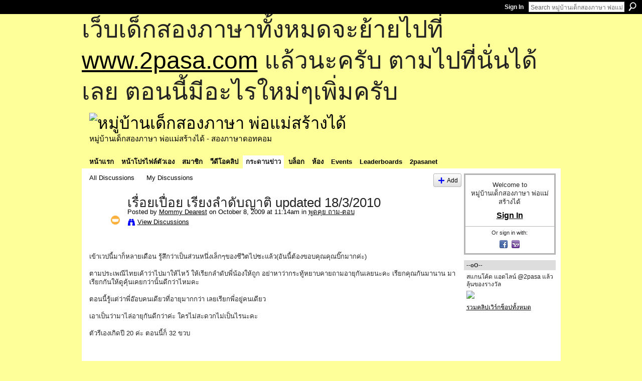

--- FILE ---
content_type: text/html; charset=UTF-8
request_url: http://go2pasa.ning.com/forum/topics/updated-1832010?commentId=2456660%3AComment%3A107277
body_size: 68715
content:
<!DOCTYPE html>
<html lang="en" xmlns:og="http://ogp.me/ns#" xmlns:fb="http://www.facebook.com/2008/fbml">
    <head data-layout-view="default">
<script>
    window.dataLayer = window.dataLayer || [];
        </script>
<!-- Google Tag Manager -->
<script>(function(w,d,s,l,i){w[l]=w[l]||[];w[l].push({'gtm.start':
new Date().getTime(),event:'gtm.js'});var f=d.getElementsByTagName(s)[0],
j=d.createElement(s),dl=l!='dataLayer'?'&l='+l:'';j.async=true;j.src=
'https://www.googletagmanager.com/gtm.js?id='+i+dl;f.parentNode.insertBefore(j,f);
})(window,document,'script','dataLayer','GTM-T5W4WQ');</script>
<!-- End Google Tag Manager -->
            <meta http-equiv="Content-Type" content="text/html; charset=utf-8" />
    <title>เรื่อยเปื่อย เรียงลำดับญาติ updated 18/3/2010 - หมู่บ้านเด็กสองภาษา พ่อแม่สร้างได้</title>
    <link rel="icon" href="http://go2pasa.ning.com/favicon.ico" type="image/x-icon" />
    <link rel="SHORTCUT ICON" href="http://go2pasa.ning.com/favicon.ico" type="image/x-icon" />
    <meta name="description" content=" 
เข้าเวปนี้มาก็หลายเดือน รู้สึกว่าเป็นส่วนหนึ่งเล็กๆของชีวิตไปซะแล้ว(อันนี้ต้องขอบคุณคุณบิ๊กมากค่ะ)ตามประเพณีไทยเค้าว่าไปมาให้ไหว้ ให้เรียกลำดับพี่น้องให้ถูก…" />
<meta name="title" content="เรื่อยเปื่อย เรียงลำดับญาติ updated 18/3/2010" />
<meta property="og:type" content="website" />
<meta property="og:url" content="http://go2pasa.ning.com/forum/topics/updated-1832010?commentId=2456660%3AComment%3A107277" />
<meta property="og:title" content="เรื่อยเปื่อย เรียงลำดับญาติ updated 18/3/2010" />
<meta property="og:image" content="http://storage.ning.com/topology/rest/1.0/file/get/1799735878?profile=original">
<meta name="twitter:card" content="summary" />
<meta name="twitter:title" content="เรื่อยเปื่อย เรียงลำดับญาติ updated 18/3/2010" />
<meta name="twitter:description" content=" 
เข้าเวปนี้มาก็หลายเดือน รู้สึกว่าเป็นส่วนหนึ่งเล็กๆของชีวิตไปซะแล้ว(อันนี้ต้องขอบคุณคุณบิ๊กมากค่ะ)ตามประเพณีไทยเค้าว่าไปมาให้ไหว้ ให้เรียกลำดับพี่น้องให้ถูก…" />
<meta name="twitter:image" content="http://storage.ning.com/topology/rest/1.0/file/get/1799735878?profile=original" />
<link rel="image_src" href="http://storage.ning.com/topology/rest/1.0/file/get/1799735878?profile=original" />
<script type="text/javascript">
    djConfig = { baseScriptUri: 'http://go2pasa.ning.com/xn/static-6.11.8.1/js/dojo-0.3.1-ning/', isDebug: false }
ning = {"CurrentApp":{"premium":true,"iconUrl":"https:\/\/storage.ning.com\/topology\/rest\/1.0\/file\/get\/2746066259?profile=UPSCALE_150x150","url":"httpgo2pasa.ning.com","domains":["2pasa.com"],"online":true,"privateSource":true,"id":"go2pasa","appId":2456660,"description":"\u0e08\u0e32\u0e01\u0e1a\u0e49\u0e32\u0e19\u0e44\u0e21\u0e48\u0e01\u0e35\u0e48\u0e2b\u0e25\u0e31\u0e07\u0e02\u0e2d\u0e07\u0e1c\u0e39\u0e49\u0e40\u0e2b\u0e47\u0e19\u0e14\u0e49\u0e27\u0e22\u0e01\u0e31\u0e1a\u0e41\u0e19\u0e27\u0e17\u0e32\u0e07\u0e2a\u0e2d\u0e19\u0e20\u0e32\u0e29\u0e32\u0e17\u0e35\u0e48\u0e2a\u0e2d\u0e07\u0e43\u0e2b\u0e49\u0e01\u0e31\u0e1a\u0e25\u0e39\u0e01 \u0e42\u0e14\u0e22\u0e43\u0e0a\u0e49\u0e27\u0e34\u0e18\u0e35\u0e2a\u0e2d\u0e19\u0e41\u0e1a\u0e1a\u0e40\u0e14\u0e47\u0e01\u0e2a\u0e2d\u0e07\u0e20\u0e32\u0e29\u0e32 \u0e17\u0e33\u0e43\u0e2b\u0e49\u0e40\u0e01\u0e34\u0e14\u0e04\u0e23\u0e2d\u0e1a\u0e04\u0e23\u0e31\u0e27\u0e2a\u0e2d\u0e07\u0e20\u0e32\u0e29\u0e32\u0e02\u0e36\u0e49\u0e19\u0e40\u0e1b\u0e47\u0e19\u0e2b\u0e21\u0e39\u0e48\u0e1a\u0e49\u0e32\u0e19\u0e41\u0e2b\u0e48\u0e07\u0e19\u0e35\u0e49","name":"\u0e2b\u0e21\u0e39\u0e48\u0e1a\u0e49\u0e32\u0e19\u0e40\u0e14\u0e47\u0e01\u0e2a\u0e2d\u0e07\u0e20\u0e32\u0e29\u0e32 \u0e1e\u0e48\u0e2d\u0e41\u0e21\u0e48\u0e2a\u0e23\u0e49\u0e32\u0e07\u0e44\u0e14\u0e49","owner":"pongrapee","createdDate":"2008-10-31T12:21:26.127Z","runOwnAds":false},"CurrentProfile":null,"maxFileUploadSize":5};
        (function(){
            if (!window.ning) { return; }

            var age, gender, rand, obfuscated, combined;

            obfuscated = document.cookie.match(/xgdi=([^;]+)/);
            if (obfuscated) {
                var offset = 100000;
                obfuscated = parseInt(obfuscated[1]);
                rand = obfuscated / offset;
                combined = (obfuscated % offset) ^ rand;
                age = combined % 1000;
                gender = (combined / 1000) & 3;
                gender = (gender == 1 ? 'm' : gender == 2 ? 'f' : 0);
                ning.viewer = {"age":age,"gender":gender};
            }
        })();

        if (window.location.hash.indexOf('#!/') == 0) {
        window.location.replace(window.location.hash.substr(2));
    }
    window.xg = window.xg || {};
xg.captcha = {
    'shouldShow': false,
    'siteKey': '6Ldf3AoUAAAAALPgNx2gcXc8a_5XEcnNseR6WmsT'
};
xg.addOnRequire = function(f) { xg.addOnRequire.functions.push(f); };
xg.addOnRequire.functions = [];
xg.addOnFacebookLoad = function (f) { xg.addOnFacebookLoad.functions.push(f); };
xg.addOnFacebookLoad.functions = [];
xg._loader = {
    p: 0,
    loading: function(set) {  this.p++; },
    onLoad: function(set) {
                this.p--;
        if (this.p == 0 && typeof(xg._loader.onDone) == 'function') {
            xg._loader.onDone();
        }
    }
};
xg._loader.loading('xnloader');
if (window.bzplcm) {
    window.bzplcm._profileCount = 0;
    window.bzplcm._profileSend = function() { if (window.bzplcm._profileCount++ == 1) window.bzplcm.send(); };
}
xg._loader.onDone = function() {
            if(window.bzplcm)window.bzplcm.start('ni');
        xg.shared.util.parseWidgets();    var addOnRequireFunctions = xg.addOnRequire.functions;
    xg.addOnRequire = function(f) { f(); };
    try {
        if (addOnRequireFunctions) { dojo.lang.forEach(addOnRequireFunctions, function(onRequire) { onRequire.apply(); }); }
    } catch (e) {
        if(window.bzplcm)window.bzplcm.ts('nx').send();
        throw e;
    }
    if(window.bzplcm) { window.bzplcm.stop('ni'); window.bzplcm._profileSend(); }
};
window.xn = { track: { event: function() {}, pageView: function() {}, registerCompletedFlow: function() {}, registerError: function() {}, timer: function() { return { lapTime: function() {} }; } } };</script>
<meta name="medium" content="news" /><link rel="alternate" type="application/atom+xml" title="เรื่อยเปื่อย เรียงลำดับญาติ updated 18/3/2010 - หมู่บ้านเด็กสองภาษา พ่อแม่สร้างได้" href="http://go2pasa.ning.com/forum/topics/updated-1832010?commentId=2456660%3AComment%3A107277&amp;feed=yes&amp;xn_auth=no" /><link rel="alternate" type="application/atom+xml" title="Discussion Forum - หมู่บ้านเด็กสองภาษา พ่อแม่สร้างได้" href="http://go2pasa.ning.com/forum?sort=mostRecent&amp;feed=yes&amp;xn_auth=no" />
<style type="text/css" media="screen,projection">
#xg_navigation ul div.xg_subtab ul li a {
    color:#555555;
    background:#F2F2F2;
}
#xg_navigation ul div.xg_subtab ul li a:hover {
    color:#222222;
    background:#D3DADE;
}
</style>

<style type="text/css" media="screen,projection">
@import url("http://static.ning.com/socialnetworkmain/widgets/index/css/common.min.css?xn_version=1229287718");
@import url("http://static.ning.com/socialnetworkmain/widgets/forum/css/component.min.css?xn_version=148829171");

</style>

<style type="text/css" media="screen,projection">
@import url("/generated-69468fcb9b5103-99555189-css?xn_version=202512201152");

</style>

<style type="text/css" media="screen,projection">
@import url("/generated-69468fcb305ed3-28803778-css?xn_version=202512201152");

</style>

<!--[if IE 6]>
    <link rel="stylesheet" type="text/css" href="http://static.ning.com/socialnetworkmain/widgets/index/css/common-ie6.min.css?xn_version=463104712" />
<![endif]-->
<!--[if IE 7]>
<link rel="stylesheet" type="text/css" href="http://static.ning.com/socialnetworkmain/widgets/index/css/common-ie7.css?xn_version=2712659298" />
<![endif]-->
<link rel="EditURI" type="application/rsd+xml" title="RSD" href="http://go2pasa.ning.com/profiles/blog/rsd" />
<script type="text/javascript">(function(a,b){if(/(android|bb\d+|meego).+mobile|avantgo|bada\/|blackberry|blazer|compal|elaine|fennec|hiptop|iemobile|ip(hone|od)|iris|kindle|lge |maemo|midp|mmp|netfront|opera m(ob|in)i|palm( os)?|phone|p(ixi|re)\/|plucker|pocket|psp|series(4|6)0|symbian|treo|up\.(browser|link)|vodafone|wap|windows (ce|phone)|xda|xiino/i.test(a)||/1207|6310|6590|3gso|4thp|50[1-6]i|770s|802s|a wa|abac|ac(er|oo|s\-)|ai(ko|rn)|al(av|ca|co)|amoi|an(ex|ny|yw)|aptu|ar(ch|go)|as(te|us)|attw|au(di|\-m|r |s )|avan|be(ck|ll|nq)|bi(lb|rd)|bl(ac|az)|br(e|v)w|bumb|bw\-(n|u)|c55\/|capi|ccwa|cdm\-|cell|chtm|cldc|cmd\-|co(mp|nd)|craw|da(it|ll|ng)|dbte|dc\-s|devi|dica|dmob|do(c|p)o|ds(12|\-d)|el(49|ai)|em(l2|ul)|er(ic|k0)|esl8|ez([4-7]0|os|wa|ze)|fetc|fly(\-|_)|g1 u|g560|gene|gf\-5|g\-mo|go(\.w|od)|gr(ad|un)|haie|hcit|hd\-(m|p|t)|hei\-|hi(pt|ta)|hp( i|ip)|hs\-c|ht(c(\-| |_|a|g|p|s|t)|tp)|hu(aw|tc)|i\-(20|go|ma)|i230|iac( |\-|\/)|ibro|idea|ig01|ikom|im1k|inno|ipaq|iris|ja(t|v)a|jbro|jemu|jigs|kddi|keji|kgt( |\/)|klon|kpt |kwc\-|kyo(c|k)|le(no|xi)|lg( g|\/(k|l|u)|50|54|\-[a-w])|libw|lynx|m1\-w|m3ga|m50\/|ma(te|ui|xo)|mc(01|21|ca)|m\-cr|me(rc|ri)|mi(o8|oa|ts)|mmef|mo(01|02|bi|de|do|t(\-| |o|v)|zz)|mt(50|p1|v )|mwbp|mywa|n10[0-2]|n20[2-3]|n30(0|2)|n50(0|2|5)|n7(0(0|1)|10)|ne((c|m)\-|on|tf|wf|wg|wt)|nok(6|i)|nzph|o2im|op(ti|wv)|oran|owg1|p800|pan(a|d|t)|pdxg|pg(13|\-([1-8]|c))|phil|pire|pl(ay|uc)|pn\-2|po(ck|rt|se)|prox|psio|pt\-g|qa\-a|qc(07|12|21|32|60|\-[2-7]|i\-)|qtek|r380|r600|raks|rim9|ro(ve|zo)|s55\/|sa(ge|ma|mm|ms|ny|va)|sc(01|h\-|oo|p\-)|sdk\/|se(c(\-|0|1)|47|mc|nd|ri)|sgh\-|shar|sie(\-|m)|sk\-0|sl(45|id)|sm(al|ar|b3|it|t5)|so(ft|ny)|sp(01|h\-|v\-|v )|sy(01|mb)|t2(18|50)|t6(00|10|18)|ta(gt|lk)|tcl\-|tdg\-|tel(i|m)|tim\-|t\-mo|to(pl|sh)|ts(70|m\-|m3|m5)|tx\-9|up(\.b|g1|si)|utst|v400|v750|veri|vi(rg|te)|vk(40|5[0-3]|\-v)|vm40|voda|vulc|vx(52|53|60|61|70|80|81|83|85|98)|w3c(\-| )|webc|whit|wi(g |nc|nw)|wmlb|wonu|x700|yas\-|your|zeto|zte\-/i.test(a.substr(0,4)))window.location.replace(b)})(navigator.userAgent||navigator.vendor||window.opera,'http://go2pasa.ning.com/m/discussion?id=2456660%3ATopic%3A107262');</script>
    </head>
    <body>
<!-- Google Tag Manager (noscript) -->
<noscript><iframe src="https://www.googletagmanager.com/ns.html?id=GTM-T5W4WQ"
height="0" width="0" style="display:none;visibility:hidden"></iframe></noscript>
<!-- End Google Tag Manager (noscript) -->
        <div id='fb-root'></div>
<script>
  window.fbAsyncInit = function () {
    FB.init({
      appId      : null, 
      status     : true,   
      cookie     : true,   
      xfbml      : true, 
      version    : 'v2.3'  
    });
    var n = xg.addOnFacebookLoad.functions.length;
    for (var i = 0; i < n; i++) {
      xg.addOnFacebookLoad.functions[i]();
    }
    xg.addOnFacebookLoad = function (f) { f(); };
    xg.addOnFacebookLoad.functions = [];
  };
  (function() {
    var e = document.createElement('script');
    e.src = document.location.protocol + '//connect.facebook.net/en_US/sdk.js';
    e.async = true;
    document.getElementById('fb-root').appendChild(e);
  })();
</script>        <div id="xn_bar">
            <div id="xn_bar_menu">
                <div id="xn_bar_menu_branding" >
                                    </div>

                <div id="xn_bar_menu_more">
                    <form id="xn_bar_menu_search" method="GET" action="http://go2pasa.ning.com/main/search/search">
                        <fieldset>
                            <input type="text" name="q" id="xn_bar_menu_search_query" value="Search หมู่บ้านเด็กสองภาษา พ่อแม่สร้างได้" _hint="Search หมู่บ้านเด็กสองภาษา พ่อแม่สร้างได้" accesskey="4" class="text xj_search_hint" />
                            <a id="xn_bar_menu_search_submit" href="#" onclick="document.getElementById('xn_bar_menu_search').submit();return false">Search</a>
                        </fieldset>
                    </form>
                </div>

                            <ul id="xn_bar_menu_tabs">
                                            <li><a href="http://go2pasa.ning.com/main/authorization/signIn?target=http%3A%2F%2Fgo2pasa.ning.com%2Fforum%2Ftopics%2Fupdated-1832010%3FcommentId%3D2456660%253AComment%253A107277">Sign In</a></li>
                                    </ul>
                        </div>
        </div>
        
        <div id="xg_ad_above_header" class="xg_ad xj_ad_above_header"><div class="xg_module module-plain  html_module module_text xg_reset" data-module_name="text"
        >
            <div class="xg_module_body xg_user_generated">
            <p><span style="font-size: 36pt;">เว็บเด็กสองภาษาทั้งหมดจะย้ายไปที่ <a href="http://www.2pasa.com" target="_blank" rel="noopener">www.2pasa.com</a> แล้วนะครับ ตามไปที่นั่นได้เลย ตอนนี้มีอะไรใหม่ๆเพิ่มครับ</span></p>
        </div>
        </div>
</div>
        <div id="xg" class="xg_theme xg_widget_forum xg_widget_forum_topic xg_widget_forum_topic_show" data-layout-pack="classic">
            <div id="xg_head">
                <div id="xg_masthead">
                    <p id="xg_sitename"><a id="application_name_header_link" href="/"><img src="http://storage.ning.com/topology/rest/1.0/file/get/1979825705?profile=RESIZE_320x320" alt="หมู่บ้านเด็กสองภาษา พ่อแม่สร้างได้"></a></p>
                    <p id="xg_sitedesc" class="xj_site_desc">หมู่บ้านเด็กสองภาษา พ่อแม่สร้างได้ - สองภาษาดอทคอม</p>
                </div>
                <div id="xg_navigation">
                    <ul>
    <li id="xg_tab_main" class="xg_subtab"><a href="/"><span>หน้าแรก</span></a></li><li id="xg_tab_profile" class="xg_subtab"><a href="/profiles"><span>หน้าโปรไฟล์ตัวเอง</span></a></li><li id="xg_tab_members" class="xg_subtab"><a href="/profiles/members/"><span>สมาชิก</span></a></li><li id="xg_tab_video" class="xg_subtab"><a href="/video"><span>วีดีโอคลิป</span></a></li><li id="xg_tab_forum" class="xg_subtab this"><a href="/forum"><span>กระดานข่าว</span></a></li><li id="xg_tab_blogs" class="xg_subtab"><a href="/profiles/blog/list"><span>บล็อก</span></a></li><li id="xg_tab_groups" class="xg_subtab"><a href="/groups"><span>ห้อง</span></a></li><li id="xg_tab_events" class="xg_subtab"><a href="/events"><span>Events</span></a></li><li id="xg_tab_leaderboards" class="xg_subtab"><a href="/leaderboards"><span>Leaderboards</span></a></li><li id="xg_tab_xn0" class="xg_subtab"><a href="/page/2pasanet-1"><span>2pasanet</span></a></li></ul>

                </div>
            </div>
            
            <div id="xg_body">
                
                <div class="xg_column xg_span-16 xj_classic_canvas">
                    <ul class="navigation easyclear">
            <li><a href="http://go2pasa.ning.com/forum">All Discussions</a></li>
        <li><a href="http://go2pasa.ning.com/forum/topic/listForContributor?">My Discussions</a></li>
                <li class="right xg_lightborder navbutton"><a href="http://go2pasa.ning.com/main/authorization/signUp?target=http%3A%2F%2Fgo2pasa.ning.com%2Fforum%2Ftopic%2Fnew%3Ftarget%3Dhttp%253A%252F%252Fgo2pasa.ning.com%252Fforum%252Ftopics%252Fupdated-1832010%253FcommentId%253D2456660%25253AComment%25253A107277%26categoryId%3D2456660%253ACategory%253A22" dojoType="PromptToJoinLink" _joinPromptText="Please sign up or sign in to complete this step." _hasSignUp="true" _signInUrl="http://go2pasa.ning.com/main/authorization/signIn?target=http%3A%2F%2Fgo2pasa.ning.com%2Fforum%2Ftopic%2Fnew%3Ftarget%3Dhttp%253A%252F%252Fgo2pasa.ning.com%252Fforum%252Ftopics%252Fupdated-1832010%253FcommentId%253D2456660%25253AComment%25253A107277%26categoryId%3D2456660%253ACategory%253A22" class="xg_sprite xg_sprite-add">Add</a></li>
    </ul>
<div class="xg_module xg_module_with_dialog">
    <div class="xg_headline xg_headline-img xg_headline-2l">
    <div class="ib"><span class="xg_avatar"><a class="fn url" href="http://go2pasa.ning.com/profile/2p7fzljpfu0o6"  title="Mommy Dearest"><span class="table_img dy-avatar dy-avatar-64 "><img  class="photo photo" src="http://storage.ning.com/topology/rest/1.0/file/get/1959226565?profile=RESIZE_64x64&amp;width=64&amp;height=64&amp;crop=1%3A1" alt="" /><img class="dy-badge-image bottom-right" src="http://static.ning.com/socialnetworkmain/widgets/index/gfx/badges/crown_96x96.png?v=201204122145" alt="" /></span></a></span></div>
<div class="tb"><h1>เรื่อยเปื่อย เรียงลำดับญาติ updated 18/3/2010</h1>
        <ul class="navigation byline">
            <li><a class="nolink">Posted by </a><a href="/profile/2p7fzljpfu0o6">Mommy Dearest</a><a class="nolink"> on October 8, 2009 at 11:14am in </a><a href="http://go2pasa.ning.com/forum/categories/2456660:Category:22/listForCategory">พูดคุย ถาม-ตอบ</a></li>
            <li><a class="xg_sprite xg_sprite-view" href="http://go2pasa.ning.com/forum/topic/listForContributor?user=2p7fzljpfu0o6">View Discussions</a></li>
        </ul>
    </div>
</div>
    <div class="xg_module_body">
        <div class="discussion" data-category-id="2456660:Category:22">
            <div class="description">
                                <div class="xg_user_generated">
                    <p style="TEXT-ALIGN: left"> </p>
เข้าเวปนี้มาก็หลายเดือน รู้สึกว่าเป็นส่วนหนึ่งเล็กๆของชีวิตไปซะแล้ว(อันนี้ต้องขอบคุณคุณบิ๊กมากค่ะ)<br/><br/>ตามประเพณีไทยเค้าว่าไปมาให้ไหว้ ให้เรียกลำดับพี่น้องให้ถูก อย่าหาว่ากระทู้หยาบคายถามอายุกันเลยนะคะ เรียกคุณกันมานาน มาเรียกกันให้ดูคุ้นเคยกว่านั้นดีกว่าไหมคะ<br/><br/>ตอนนี้รู้แต่ว่าพี่อ๊อบคนเดียวที่อายุมากกว่า เลยเรียกพี่อยู่คนเดียว<br/><br/>เอาเป็นว่ามาไล่อายุกันดีกว่าค่ะ ใครไม่สะดวกไม่เป็นไรนะคะ<br/><br/>ตัวรีเองเกิดปี 20 ค่ะ ตอนนี้ก็ 32 ขวบ<br/><br/><br/><p style="TEXT-ALIGN: left"> </p>
<p style="TEXT-ALIGN: left"><img alt="" src="http://storage.ning.com/topology/rest/1.0/file/get/1799735878?profile=original"/></p>
<p style="TEXT-ALIGN: left"> </p>
<p style="TEXT-ALIGN: left"> </p>
<p style="TEXT-ALIGN: left"><img alt="" src="http://storage.ning.com/topology/rest/1.0/file/get/1799735932?profile=original"/></p>
<p style="TEXT-ALIGN: left"> </p>
<p style="TEXT-ALIGN: left"> </p>
<p style="TEXT-ALIGN: left"><img alt="" src="http://storage.ning.com/topology/rest/1.0/file/get/1799738276?profile=original"/></p>
<p> </p>
<p> </p>
<p style="TEXT-ALIGN: left"><img alt="" src="http://storage.ning.com/topology/rest/1.0/file/get/1799740675?profile=original"/></p>
<p style="TEXT-ALIGN: left"> </p>
<p style="TEXT-ALIGN: left"> </p>
<p style="TEXT-ALIGN: left"><img alt="" src="http://storage.ning.com/topology/rest/1.0/file/get/1799743107?profile=original"/></p>
<p style="TEXT-ALIGN: left"> </p>
<p style="TEXT-ALIGN: left"> </p>                </div>
            </div>
        </div>
                    <p class="small" id="tagsList" style="display:none">Tags:<br/></p>
                <div class="left-panel">
                            <p class="share-links clear">
                <a href="http://www.myspace.com/Modules/PostTo/Pages/?t=%E0%B9%80%E0%B8%A3%E0%B8%B7%E0%B9%88%E0%B8%AD%E0%B8%A2%E0%B9%80%E0%B8%9B%E0%B8%B7%E0%B9%88%E0%B8%AD%E0%B8%A2%20%E0%B9%80%E0%B8%A3%E0%B8%B5%E0%B8%A2%E0%B8%87%E0%B8%A5%E0%B8%B3%E0%B8%94%E0%B8%B1%E0%B8%9A%E0%B8%8D%E0%B8%B2%E0%B8%95%E0%B8%B4%20updated%2018%2F3%2F2010&c=Check%20out%20%22%E0%B9%80%E0%B8%A3%E0%B8%B7%E0%B9%88%E0%B8%AD%E0%B8%A2%E0%B9%80%E0%B8%9B%E0%B8%B7%E0%B9%88%E0%B8%AD%E0%B8%A2%20%E0%B9%80%E0%B8%A3%E0%B8%B5%E0%B8%A2%E0%B8%87%E0%B8%A5%E0%B8%B3%E0%B8%94%E0%B8%B1%E0%B8%9A%E0%B8%8D%E0%B8%B2%E0%B8%95%E0%B8%B4%20updated%2018%2F3%2F2010%22%20on%20%E0%B8%AB%E0%B8%A1%E0%B8%B9%E0%B9%88%E0%B8%9A%E0%B9%89%E0%B8%B2%E0%B8%99%E0%B9%80%E0%B8%94%E0%B9%87%E0%B8%81%E0%B8%AA%E0%B8%AD%E0%B8%87%E0%B8%A0%E0%B8%B2%E0%B8%A9%E0%B8%B2%20%E0%B8%9E%E0%B9%88%E0%B8%AD%E0%B9%81%E0%B8%A1%E0%B9%88%E0%B8%AA%E0%B8%A3%E0%B9%89%E0%B8%B2%E0%B8%87%E0%B9%84%E0%B8%94%E0%B9%89&u=http%3A%2F%2Fgo2pasa.ning.com%2Fxn%2Fdetail%2F2456660%3ATopic%3A107262&l=2" class="post_to_myspace" target="_blank">MySpace</a>            <script>!function(d,s,id){var js,fjs=d.getElementsByTagName(s)[0];if(!d.getElementById(id)){js=d.createElement(s);js.id=id;js.src="//platform.twitter.com/widgets.js";fjs.parentNode.insertBefore(js,fjs);}}(document,"script","twitter-wjs");</script>
                    <span class="xg_tweet">
        <a href="https://twitter.com/share" class="post_to_twitter twitter-share-button" target="_blank"
            data-text="Checking out &quot;เรื่อยเปื่อย เรียงลำดับญาติ updated 18/3/2010&quot; on หมู่บ้านเด็กสองภาษา พ่อแม่สร้างไ:" data-url="http://go2pasa.ning.com/forum/topics/updated-1832010?commentId=2456660%3AComment%3A107277" data-count="none" data-dnt="true">Tweet</a>
        </span>
                <a class="post_to_facebook xj_post_to_facebook" href="http://www.facebook.com/share.php?u=http%3A%2F%2Fgo2pasa.ning.com%2Fforum%2Ftopics%2Fupdated-1832010%3FcommentId%3D2456660%253AComment%253A107277%26xg_source%3Dfacebookshare&amp;t=" _url="http://go2pasa.ning.com/forum/topics/updated-1832010?commentId=2456660%3AComment%3A107277&amp;xg_source=facebookshare" _title="" _log="{&quot;module&quot;:&quot;forum&quot;,&quot;page&quot;:&quot;topic&quot;,&quot;action&quot;:&quot;show&quot;}">Facebook</a>
    <div class="likebox">
    <div class="facebook-like" data-content-type="Topic" data-content-id="2456660:Topic:107262" data-page-type="detail">
        <fb:like href="http://go2pasa.ning.com/xn/detail/2456660:Topic:107262" layout="button_count" show_faces="false" width="450"></fb:like>
    </div>
</div>
                </p>
                            <script>xg.addOnRequire(function () { xg.post('/main/viewcount/update?xn_out=json', {key: '2456660:Topic:107262', x: '9937785'}); });</script>                <p class="small dy-clear view-count-container">
    <span class="view-count-label">Views:</span> <span class="view-count">5387</span></p>

                    </div>
                <dl id="cf" class="discussion noindent">
            <dd>             <p class="toggle">
            <a href="http://go2pasa.ning.com/main/authorization/signUp?target=http%3A%2F%2Fgo2pasa.ning.com%2Fforum%2Ftopics%2Fupdated-1832010%3FcommentId%3D2456660%253AComment%253A107277" dojoType="PromptToJoinLink" _joinPromptText="Please sign up or sign in to complete this step." _hasSignUp="true" _signInUrl="http://go2pasa.ning.com/main/authorization/signIn?target=http%3A%2F%2Fgo2pasa.ning.com%2Fforum%2Ftopics%2Fupdated-1832010%3FcommentId%3D2456660%253AComment%253A107277"><span><!--[if IE]>&#9658;<![endif]--><![if !IE]>&#9654;<![endif]></span> Reply to This</a>
        </p>
    </dd>        </dl>
    </div>
</div>
    <div class="xg_module">
            <div id="discussionReplies" >
            <div class="xg_module_body">
                <h3 id="comments" _scrollTo="cid-2456660:Comment:107277">Replies to This Discussion</h3>
                                    <dl class="discussion clear i0 xg_lightborder">
    <dt class="byline">
        <a name="2456660:Comment:107274" id="cid-2456660:Comment:107274"></a>         <span class="xg_avatar"><a class="fn url" href="http://go2pasa.ning.com/profile/mom_jenita"  title="mom_jenita"><span class="table_img dy-avatar dy-avatar-48 "><img  class="photo photo left" src="http://storage.ning.com/topology/rest/1.0/file/get/1959248057?profile=RESIZE_48X48&amp;width=48&amp;height=48&amp;crop=1%3A1" alt="" /><img class="dy-badge-image bottom-right" src="http://static.ning.com/socialnetworkmain/widgets/index/gfx/badges/crown_96x96.png?v=201204122145" alt="" /></span></a></span><a name="2456660Comment107274" href="http://go2pasa.ning.com/xn/detail/2456660:Comment:107274" title="Permalink to this Reply" class="xg_icon xg_icon-permalink">Permalink</a> Reply by <a href="http://go2pasa.ning.com/forum/topic/listForContributor?user=1rwsuplijmc3j" class="fn url">mom_jenita</a> on <span class="timestamp">October 8, 2009 at 11:22am</span>    </dt>
        <dd>
                        <div class="description" id="desc_2456660Comment107274"><div class="xg_user_generated">555..คุณรี อ่านจบ คิดอยู่แป๊บนึง เขินเหมือนกันนะเนี่ย บอกอายุ ออกอากาศเลยเชียว แต่ที่แน่ๆ คือเห็นคุณอ๊อบ ออกอากาศก่อนใคร ก็เลยมาบอกบ้าง อยากเคารพผู้ใหญ่เหมือนกันค่ะ<br />
<br />
ภาเกิดปี 21 ค่ะ ตอนนี้ 31 ปี งั้นเรียก พี่รี ได้เลยใช่มะคะ อิอิ (จริงๆภาเรียนเร็วแหละ เพื่อนภาส่วนใหญ่ก็เกิด 20 กัน แต่ไม่อยากเทียบรุ่นคุณครู เรียกพี่ดีกว่า แหะ แหะ)</div></div>
                </dd>
        <dd>
        <ul class="actionlinks">
    <li>             <p class="toggle">
            <a href="http://go2pasa.ning.com/main/authorization/signUp?target=http%3A%2F%2Fgo2pasa.ning.com%2Fforum%2Ftopics%2Fupdated-1832010%3FcommentId%3D2456660%253AComment%253A107277" dojoType="PromptToJoinLink" _joinPromptText="Please sign up or sign in to complete this step." _hasSignUp="true" _signInUrl="http://go2pasa.ning.com/main/authorization/signIn?target=http%3A%2F%2Fgo2pasa.ning.com%2Fforum%2Ftopics%2Fupdated-1832010%3FcommentId%3D2456660%253AComment%253A107277"><span><!--[if IE]>&#9658;<![endif]--><![if !IE]>&#9654;<![endif]></span> Reply</a>
        </p>
    </li><li class="actionlink"></li>    </ul>
</dl>
<dl class="discussion clear i0 xg_lightborder">
    <dt class="byline">
        <a name="2456660:Comment:107277" id="cid-2456660:Comment:107277"></a>         <span class="xg_avatar"><a class="fn url" href="http://go2pasa.ning.com/profile/1nkdhzfi7xedx"  title="แม่อ๋อ"><span class="table_img dy-avatar dy-avatar-48 "><img  class="photo photo left" src="http://storage.ning.com/topology/rest/1.0/file/get/1959203206?profile=RESIZE_48X48&amp;width=48&amp;height=48&amp;crop=1%3A1" alt="" /></span></a></span><a name="2456660Comment107277" href="http://go2pasa.ning.com/xn/detail/2456660:Comment:107277" title="Permalink to this Reply" class="xg_icon xg_icon-permalink">Permalink</a> Reply by <a href="http://go2pasa.ning.com/forum/topic/listForContributor?user=1nkdhzfi7xedx" class="fn url">แม่อ๋อ</a> on <span class="timestamp">October 8, 2009 at 11:23am</span>    </dt>
        <dd>
                        <div class="description" id="desc_2456660Comment107277"><div class="xg_user_generated">บวกลบหนึ่ง ถือว่ารุ่นเดียวกันค่ะ เรียกคุณรีเหมือนเดิม ฮ่าๆๆ<br />
อ้อ งั้นเรียกพี่อ๊อบด้วยคน</div></div>
                </dd>
        <dd>
        <ul class="actionlinks">
    <li>             <p class="toggle">
            <a href="http://go2pasa.ning.com/main/authorization/signUp?target=http%3A%2F%2Fgo2pasa.ning.com%2Fforum%2Ftopics%2Fupdated-1832010%3FcommentId%3D2456660%253AComment%253A107277" dojoType="PromptToJoinLink" _joinPromptText="Please sign up or sign in to complete this step." _hasSignUp="true" _signInUrl="http://go2pasa.ning.com/main/authorization/signIn?target=http%3A%2F%2Fgo2pasa.ning.com%2Fforum%2Ftopics%2Fupdated-1832010%3FcommentId%3D2456660%253AComment%253A107277"><span><!--[if IE]>&#9658;<![endif]--><![if !IE]>&#9654;<![endif]></span> Reply</a>
        </p>
    </li><li class="actionlink"></li>    </ul>
</dl>
<dl class="discussion clear i0 xg_lightborder">
    <dt class="byline">
        <a name="2456660:Comment:107281" id="cid-2456660:Comment:107281"></a>         <span class="xg_avatar"><a class="fn url" href="http://go2pasa.ning.com/profile/2p7fzljpfu0o6"  title="Mommy Dearest"><span class="table_img dy-avatar dy-avatar-48 "><img  class="photo photo left" src="http://storage.ning.com/topology/rest/1.0/file/get/1959226565?profile=RESIZE_48X48&amp;width=48&amp;height=48&amp;crop=1%3A1" alt="" /><img class="dy-badge-image bottom-right" src="http://static.ning.com/socialnetworkmain/widgets/index/gfx/badges/crown_96x96.png?v=201204122145" alt="" /></span></a></span><a name="2456660Comment107281" href="http://go2pasa.ning.com/xn/detail/2456660:Comment:107281" title="Permalink to this Reply" class="xg_icon xg_icon-permalink">Permalink</a> Reply by <a href="http://go2pasa.ning.com/forum/topic/listForContributor?user=2p7fzljpfu0o6" class="fn url">Mommy Dearest</a> on <span class="timestamp">October 8, 2009 at 11:24am</span>    </dt>
        <dd>
                        <div class="description" id="desc_2456660Comment107281"><div class="xg_user_generated">อ้าววว มีกฏใหม่อีก อิอิ บวกลบหนี่ง งั้นเรียก ชื่อเฉยๆดีกว่าไหมเนี่ย อยากหนิดหนม</div></div>
                </dd>
        <dd>
        <ul class="actionlinks">
    <li>             <p class="toggle">
            <a href="http://go2pasa.ning.com/main/authorization/signUp?target=http%3A%2F%2Fgo2pasa.ning.com%2Fforum%2Ftopics%2Fupdated-1832010%3FcommentId%3D2456660%253AComment%253A107277" dojoType="PromptToJoinLink" _joinPromptText="Please sign up or sign in to complete this step." _hasSignUp="true" _signInUrl="http://go2pasa.ning.com/main/authorization/signIn?target=http%3A%2F%2Fgo2pasa.ning.com%2Fforum%2Ftopics%2Fupdated-1832010%3FcommentId%3D2456660%253AComment%253A107277"><span><!--[if IE]>&#9658;<![endif]--><![if !IE]>&#9654;<![endif]></span> Reply</a>
        </p>
    </li><li class="actionlink"></li>    </ul>
</dl>
<dl class="discussion clear i0 xg_lightborder">
    <dt class="byline">
        <a name="2456660:Comment:107284" id="cid-2456660:Comment:107284"></a>         <span class="xg_avatar"><a class="fn url" href="http://go2pasa.ning.com/profile/mom_jenita"  title="mom_jenita"><span class="table_img dy-avatar dy-avatar-48 "><img  class="photo photo left" src="http://storage.ning.com/topology/rest/1.0/file/get/1959248057?profile=RESIZE_48X48&amp;width=48&amp;height=48&amp;crop=1%3A1" alt="" /><img class="dy-badge-image bottom-right" src="http://static.ning.com/socialnetworkmain/widgets/index/gfx/badges/crown_96x96.png?v=201204122145" alt="" /></span></a></span><a name="2456660Comment107284" href="http://go2pasa.ning.com/xn/detail/2456660:Comment:107284" title="Permalink to this Reply" class="xg_icon xg_icon-permalink">Permalink</a> Reply by <a href="http://go2pasa.ning.com/forum/topic/listForContributor?user=1rwsuplijmc3j" class="fn url">mom_jenita</a> on <span class="timestamp">October 8, 2009 at 11:28am</span>    </dt>
        <dd>
                        <div class="description" id="desc_2456660Comment107284"><div class="xg_user_generated">แล้วถ้าบวกลบหนึ่งไปเรื่อยๆเนี่ย จะงง รุ่นกันมั้ยคะ อย่างเช่น คุณหญิง แม่น้องกาตาร์เนี่ย น้อยกว่าภา 1 ปีก็บอกอนุญาติให้ภาเป็นเพื่อนกันได้ ภาก็ชักจะเริ่มงง ว่า ถ้ารุ่นเดียวกับคุณรี แล้วพอกับคุณหญิง โอ๊ย งง งง<br />
<br />
อ้าว คุณอ๋อ ไม่แฟร์ มาบอกบ้าง ให้ภาบอก อยู่คนเดียว 555...</div></div>
                </dd>
        <dd>
        <ul class="actionlinks">
    <li>             <p class="toggle">
            <a href="http://go2pasa.ning.com/main/authorization/signUp?target=http%3A%2F%2Fgo2pasa.ning.com%2Fforum%2Ftopics%2Fupdated-1832010%3FcommentId%3D2456660%253AComment%253A107277" dojoType="PromptToJoinLink" _joinPromptText="Please sign up or sign in to complete this step." _hasSignUp="true" _signInUrl="http://go2pasa.ning.com/main/authorization/signIn?target=http%3A%2F%2Fgo2pasa.ning.com%2Fforum%2Ftopics%2Fupdated-1832010%3FcommentId%3D2456660%253AComment%253A107277"><span><!--[if IE]>&#9658;<![endif]--><![if !IE]>&#9654;<![endif]></span> Reply</a>
        </p>
    </li><li class="actionlink"></li>    </ul>
</dl>
<dl class="discussion clear i0 xg_lightborder">
    <dt class="byline">
        <a name="2456660:Comment:107285" id="cid-2456660:Comment:107285"></a>         <span class="xg_avatar"><a class="fn url" href="http://go2pasa.ning.com/profile/oranai_tk_jj"  title="อรนัย รักในหลวง"><span class="table_img dy-avatar dy-avatar-48 "><img  class="photo photo left" src="http://storage.ning.com/topology/rest/1.0/file/get/1932820867?profile=RESIZE_48X48&amp;width=48&amp;height=48&amp;crop=1%3A1" alt="" /></span></a></span><a name="2456660Comment107285" href="http://go2pasa.ning.com/xn/detail/2456660:Comment:107285" title="Permalink to this Reply" class="xg_icon xg_icon-permalink">Permalink</a> Reply by <a href="http://go2pasa.ning.com/forum/topic/listForContributor?user=2fr1dgc3njhxk" class="fn url">อรนัย รักในหลวง</a> on <span class="timestamp">October 8, 2009 at 11:29am</span>    </dt>
        <dd>
                        <div class="description" id="desc_2456660Comment107285"><div class="xg_user_generated">คุณอ๋อ จะให้อันนาเรียกอ๊อบว่าพี่อ๊อบหรอ ได้ๆๆๆ</div></div>
                </dd>
        <dd>
        <ul class="actionlinks">
    <li>             <p class="toggle">
            <a href="http://go2pasa.ning.com/main/authorization/signUp?target=http%3A%2F%2Fgo2pasa.ning.com%2Fforum%2Ftopics%2Fupdated-1832010%3FcommentId%3D2456660%253AComment%253A107277" dojoType="PromptToJoinLink" _joinPromptText="Please sign up or sign in to complete this step." _hasSignUp="true" _signInUrl="http://go2pasa.ning.com/main/authorization/signIn?target=http%3A%2F%2Fgo2pasa.ning.com%2Fforum%2Ftopics%2Fupdated-1832010%3FcommentId%3D2456660%253AComment%253A107277"><span><!--[if IE]>&#9658;<![endif]--><![if !IE]>&#9654;<![endif]></span> Reply</a>
        </p>
    </li><li class="actionlink"></li>    </ul>
</dl>
<dl class="discussion clear i1 xg_lightborder">
    <dt class="byline">
        <a name="2456660:Comment:114961" id="cid-2456660:Comment:114961"></a>         <span class="xg_avatar"><a class="fn url" href="http://go2pasa.ning.com/profile/36zf60pruzobc"  title="Anfield&#039;s mommy"><span class="table_img dy-avatar dy-avatar-48 "><img  class="photo photo left" src="http://storage.ning.com/topology/rest/1.0/file/get/1959257027?profile=RESIZE_48X48&amp;width=48&amp;height=48&amp;crop=1%3A1" alt="" /></span></a></span><a name="2456660Comment114961" href="http://go2pasa.ning.com/xn/detail/2456660:Comment:114961" title="Permalink to this Reply" class="xg_icon xg_icon-permalink">Permalink</a> Reply by <a href="http://go2pasa.ning.com/forum/topic/listForContributor?user=36zf60pruzobc" class="fn url">Anfield&#039;s mommy</a> on <span class="timestamp">October 15, 2009 at 4:54pm</span>    </dt>
        <dd>
                        <div class="description" id="desc_2456660Comment114961"><div class="xg_user_generated">เนียนอีกละ พี่อ๊อบ 555</div></div>
                </dd>
        <dd>
        <ul class="actionlinks">
    <li>             <p class="toggle">
            <a href="http://go2pasa.ning.com/main/authorization/signUp?target=http%3A%2F%2Fgo2pasa.ning.com%2Fforum%2Ftopics%2Fupdated-1832010%3FcommentId%3D2456660%253AComment%253A107277" dojoType="PromptToJoinLink" _joinPromptText="Please sign up or sign in to complete this step." _hasSignUp="true" _signInUrl="http://go2pasa.ning.com/main/authorization/signIn?target=http%3A%2F%2Fgo2pasa.ning.com%2Fforum%2Ftopics%2Fupdated-1832010%3FcommentId%3D2456660%253AComment%253A107277"><span><!--[if IE]>&#9658;<![endif]--><![if !IE]>&#9654;<![endif]></span> Reply</a>
        </p>
    </li><li class="actionlink"></li>    </ul>
</dl>
<dl class="discussion clear i2 xg_lightborder">
    <dt class="byline">
        <a name="2456660:Comment:114968" id="cid-2456660:Comment:114968"></a>         <span class="xg_avatar"><a class="fn url" href="http://go2pasa.ning.com/profile/oranai_tk_jj"  title="อรนัย รักในหลวง"><span class="table_img dy-avatar dy-avatar-48 "><img  class="photo photo left" src="http://storage.ning.com/topology/rest/1.0/file/get/1932820867?profile=RESIZE_48X48&amp;width=48&amp;height=48&amp;crop=1%3A1" alt="" /></span></a></span><a name="2456660Comment114968" href="http://go2pasa.ning.com/xn/detail/2456660:Comment:114968" title="Permalink to this Reply" class="xg_icon xg_icon-permalink">Permalink</a> Reply by <a href="http://go2pasa.ning.com/forum/topic/listForContributor?user=2fr1dgc3njhxk" class="fn url">อรนัย รักในหลวง</a> on <span class="timestamp">October 15, 2009 at 5:05pm</span>    </dt>
        <dd>
                        <div class="description" id="desc_2456660Comment114968"><div class="xg_user_generated">เผื่อเผลอไง หุหุหุ</div></div>
                </dd>
        <dd>
        <ul class="actionlinks">
    <li>             <p class="toggle">
            <a href="http://go2pasa.ning.com/main/authorization/signUp?target=http%3A%2F%2Fgo2pasa.ning.com%2Fforum%2Ftopics%2Fupdated-1832010%3FcommentId%3D2456660%253AComment%253A107277" dojoType="PromptToJoinLink" _joinPromptText="Please sign up or sign in to complete this step." _hasSignUp="true" _signInUrl="http://go2pasa.ning.com/main/authorization/signIn?target=http%3A%2F%2Fgo2pasa.ning.com%2Fforum%2Ftopics%2Fupdated-1832010%3FcommentId%3D2456660%253AComment%253A107277"><span><!--[if IE]>&#9658;<![endif]--><![if !IE]>&#9654;<![endif]></span> Reply</a>
        </p>
    </li><li class="actionlink"></li>    </ul>
</dl>
<dl class="discussion clear i0 xg_lightborder">
    <dt class="byline">
        <a name="2456660:Comment:107287" id="cid-2456660:Comment:107287"></a>         <span class="xg_avatar"><a class="fn url" href="http://go2pasa.ning.com/profile/2p7fzljpfu0o6"  title="Mommy Dearest"><span class="table_img dy-avatar dy-avatar-48 "><img  class="photo photo left" src="http://storage.ning.com/topology/rest/1.0/file/get/1959226565?profile=RESIZE_48X48&amp;width=48&amp;height=48&amp;crop=1%3A1" alt="" /><img class="dy-badge-image bottom-right" src="http://static.ning.com/socialnetworkmain/widgets/index/gfx/badges/crown_96x96.png?v=201204122145" alt="" /></span></a></span><a name="2456660Comment107287" href="http://go2pasa.ning.com/xn/detail/2456660:Comment:107287" title="Permalink to this Reply" class="xg_icon xg_icon-permalink">Permalink</a> Reply by <a href="http://go2pasa.ning.com/forum/topic/listForContributor?user=2p7fzljpfu0o6" class="fn url">Mommy Dearest</a> on <span class="timestamp">October 8, 2009 at 11:29am</span>    </dt>
        <dd>
                        <div class="description" id="desc_2456660Comment107287"><div class="xg_user_generated">จริงๆ เนอะ ภา ........คุณอ๋อกลับมาด่วน</div></div>
                </dd>
        <dd>
        <ul class="actionlinks">
    <li>             <p class="toggle">
            <a href="http://go2pasa.ning.com/main/authorization/signUp?target=http%3A%2F%2Fgo2pasa.ning.com%2Fforum%2Ftopics%2Fupdated-1832010%3FcommentId%3D2456660%253AComment%253A107277" dojoType="PromptToJoinLink" _joinPromptText="Please sign up or sign in to complete this step." _hasSignUp="true" _signInUrl="http://go2pasa.ning.com/main/authorization/signIn?target=http%3A%2F%2Fgo2pasa.ning.com%2Fforum%2Ftopics%2Fupdated-1832010%3FcommentId%3D2456660%253AComment%253A107277"><span><!--[if IE]>&#9658;<![endif]--><![if !IE]>&#9654;<![endif]></span> Reply</a>
        </p>
    </li><li class="actionlink"></li>    </ul>
</dl>
<dl class="discussion clear i1 xg_lightborder">
    <dt class="byline">
        <a name="2456660:Comment:107584" id="cid-2456660:Comment:107584"></a>         <span class="xg_avatar"><a class="fn url" href="http://go2pasa.ning.com/profile/3mc7fw7r6nrfj"  title="แม่เพ่ยขอแจม"><span class="table_img dy-avatar dy-avatar-48 "><img  class="photo photo left" src="http://storage.ning.com/topology/rest/1.0/file/get/1959216300?profile=RESIZE_48X48&amp;width=48&amp;height=48&amp;crop=1%3A1" alt="" /></span></a></span><a name="2456660Comment107584" href="http://go2pasa.ning.com/xn/detail/2456660:Comment:107584" title="Permalink to this Reply" class="xg_icon xg_icon-permalink">Permalink</a> Reply by <a href="http://go2pasa.ning.com/forum/topic/listForContributor?user=3mc7fw7r6nrfj" class="fn url">แม่เพ่ยขอแจม</a> on <span class="timestamp">October 8, 2009 at 3:21pm</span>    </dt>
        <dd>
                        <div class="description" id="desc_2456660Comment107584"><div class="xg_user_generated">555...ใครจะยอมกลับคะคุณรี</div></div>
                </dd>
        <dd>
        <ul class="actionlinks">
    <li>             <p class="toggle">
            <a href="http://go2pasa.ning.com/main/authorization/signUp?target=http%3A%2F%2Fgo2pasa.ning.com%2Fforum%2Ftopics%2Fupdated-1832010%3FcommentId%3D2456660%253AComment%253A107277" dojoType="PromptToJoinLink" _joinPromptText="Please sign up or sign in to complete this step." _hasSignUp="true" _signInUrl="http://go2pasa.ning.com/main/authorization/signIn?target=http%3A%2F%2Fgo2pasa.ning.com%2Fforum%2Ftopics%2Fupdated-1832010%3FcommentId%3D2456660%253AComment%253A107277"><span><!--[if IE]>&#9658;<![endif]--><![if !IE]>&#9654;<![endif]></span> Reply</a>
        </p>
    </li><li class="actionlink"></li>    </ul>
</dl>
<dl class="discussion clear i0 xg_lightborder">
    <dt class="byline">
        <a name="2456660:Comment:107290" id="cid-2456660:Comment:107290"></a>         <span class="xg_avatar"><a class="fn url" href="http://go2pasa.ning.com/profile/1nkdhzfi7xedx"  title="แม่อ๋อ"><span class="table_img dy-avatar dy-avatar-48 "><img  class="photo photo left" src="http://storage.ning.com/topology/rest/1.0/file/get/1959203206?profile=RESIZE_48X48&amp;width=48&amp;height=48&amp;crop=1%3A1" alt="" /></span></a></span><a name="2456660Comment107290" href="http://go2pasa.ning.com/xn/detail/2456660:Comment:107290" title="Permalink to this Reply" class="xg_icon xg_icon-permalink">Permalink</a> Reply by <a href="http://go2pasa.ning.com/forum/topic/listForContributor?user=1nkdhzfi7xedx" class="fn url">แม่อ๋อ</a> on <span class="timestamp">October 8, 2009 at 11:34am</span>    </dt>
        <dd>
                        <div class="description" id="desc_2456660Comment107290"><div class="xg_user_generated">เอาล่ะ ไหนๆ ก็ไหนแล้ว บอกเวลาตกฟากกันไปเลยดีกว่า เผื่อใครจะช่วยดูดวงให้<br />
บ่ายสาม วันพุธที่ 7 เดือน 7 ปี 2519 ค่ะ</div></div>
                </dd>
        <dd>
        <ul class="actionlinks">
    <li>             <p class="toggle">
            <a href="http://go2pasa.ning.com/main/authorization/signUp?target=http%3A%2F%2Fgo2pasa.ning.com%2Fforum%2Ftopics%2Fupdated-1832010%3FcommentId%3D2456660%253AComment%253A107277" dojoType="PromptToJoinLink" _joinPromptText="Please sign up or sign in to complete this step." _hasSignUp="true" _signInUrl="http://go2pasa.ning.com/main/authorization/signIn?target=http%3A%2F%2Fgo2pasa.ning.com%2Fforum%2Ftopics%2Fupdated-1832010%3FcommentId%3D2456660%253AComment%253A107277"><span><!--[if IE]>&#9658;<![endif]--><![if !IE]>&#9654;<![endif]></span> Reply</a>
        </p>
    </li><li class="actionlink"></li>    </ul>
</dl>
<dl class="discussion clear i1 xg_lightborder">
    <dt class="byline">
        <a name="2456660:Comment:107308" id="cid-2456660:Comment:107308"></a>         <span class="xg_avatar"><a class="fn url" href="http://go2pasa.ning.com/profile/oranai_tk_jj"  title="อรนัย รักในหลวง"><span class="table_img dy-avatar dy-avatar-48 "><img  class="photo photo left" src="http://storage.ning.com/topology/rest/1.0/file/get/1932820867?profile=RESIZE_48X48&amp;width=48&amp;height=48&amp;crop=1%3A1" alt="" /></span></a></span><a name="2456660Comment107308" href="http://go2pasa.ning.com/xn/detail/2456660:Comment:107308" title="Permalink to this Reply" class="xg_icon xg_icon-permalink">Permalink</a> Reply by <a href="http://go2pasa.ning.com/forum/topic/listForContributor?user=2fr1dgc3njhxk" class="fn url">อรนัย รักในหลวง</a> on <span class="timestamp">October 8, 2009 at 11:44am</span>    </dt>
        <dd>
                        <div class="description" id="desc_2456660Comment107308"><div class="xg_user_generated">เดี๋ยวเอาไปทำเสน่ห์นะ</div></div>
                </dd>
        <dd>
        <ul class="actionlinks">
    <li>             <p class="toggle">
            <a href="http://go2pasa.ning.com/main/authorization/signUp?target=http%3A%2F%2Fgo2pasa.ning.com%2Fforum%2Ftopics%2Fupdated-1832010%3FcommentId%3D2456660%253AComment%253A107277" dojoType="PromptToJoinLink" _joinPromptText="Please sign up or sign in to complete this step." _hasSignUp="true" _signInUrl="http://go2pasa.ning.com/main/authorization/signIn?target=http%3A%2F%2Fgo2pasa.ning.com%2Fforum%2Ftopics%2Fupdated-1832010%3FcommentId%3D2456660%253AComment%253A107277"><span><!--[if IE]>&#9658;<![endif]--><![if !IE]>&#9654;<![endif]></span> Reply</a>
        </p>
    </li><li class="actionlink"></li>    </ul>
</dl>
<dl class="discussion clear i1 xg_lightborder">
    <dt class="byline">
        <a name="2456660:Comment:107585" id="cid-2456660:Comment:107585"></a>         <span class="xg_avatar"><a class="fn url" href="http://go2pasa.ning.com/profile/3mc7fw7r6nrfj"  title="แม่เพ่ยขอแจม"><span class="table_img dy-avatar dy-avatar-48 "><img  class="photo photo left" src="http://storage.ning.com/topology/rest/1.0/file/get/1959216300?profile=RESIZE_48X48&amp;width=48&amp;height=48&amp;crop=1%3A1" alt="" /></span></a></span><a name="2456660Comment107585" href="http://go2pasa.ning.com/xn/detail/2456660:Comment:107585" title="Permalink to this Reply" class="xg_icon xg_icon-permalink">Permalink</a> Reply by <a href="http://go2pasa.ning.com/forum/topic/listForContributor?user=3mc7fw7r6nrfj" class="fn url">แม่เพ่ยขอแจม</a> on <span class="timestamp">October 8, 2009 at 3:21pm</span>    </dt>
        <dd>
                        <div class="description" id="desc_2456660Comment107585"><div class="xg_user_generated">อ้าว...กลับมาจริงๆแฮะ</div></div>
                </dd>
        <dd>
        <ul class="actionlinks">
    <li>             <p class="toggle">
            <a href="http://go2pasa.ning.com/main/authorization/signUp?target=http%3A%2F%2Fgo2pasa.ning.com%2Fforum%2Ftopics%2Fupdated-1832010%3FcommentId%3D2456660%253AComment%253A107277" dojoType="PromptToJoinLink" _joinPromptText="Please sign up or sign in to complete this step." _hasSignUp="true" _signInUrl="http://go2pasa.ning.com/main/authorization/signIn?target=http%3A%2F%2Fgo2pasa.ning.com%2Fforum%2Ftopics%2Fupdated-1832010%3FcommentId%3D2456660%253AComment%253A107277"><span><!--[if IE]>&#9658;<![endif]--><![if !IE]>&#9654;<![endif]></span> Reply</a>
        </p>
    </li><li class="actionlink"></li>    </ul>
</dl>
                            <ul class="pagination easyclear ">
                        <li class="xg_lightfont"><span>‹ Previous</span></li>
                    <li><span>1</span></li>
                    <li><a href="http://go2pasa.ning.com/forum/topics/updated-1832010?id=2456660%3ATopic%3A107262&amp;page=2#comments">2</a></li>
                            <li><a href="http://go2pasa.ning.com/forum/topics/updated-1832010?id=2456660%3ATopic%3A107262&amp;page=3#comments">3</a></li>
                                <li><span>&hellip;</span><li>
                                    <li><a href="http://go2pasa.ning.com/forum/topics/updated-1832010?id=2456660%3ATopic%3A107262&amp;page=47#comments">47</a></li>
                                <li><a class="" href="http://go2pasa.ning.com/forum/topics/updated-1832010?id=2456660%3ATopic%3A107262&amp;page=2#comments">Next ›</a></li>
                                <li class="right">
                        <span style="display:none" dojoType="Pagination" _maxPage="47" _gotoUrl="http://go2pasa.ning.com/forum/topics/updated-1832010?id=2456660%3ATopic%3A107262&amp;page=__PAGE___#comments">
                        <label>Page</label>
                        <input class="textfield pagination_input align-right" value="2" type="text" name="goto_page" size="2"/>
                        <input class="goto_button button" value="Go" type="button"/></span>
                    </li>
                            </ul>
                    </div>
            <div class="xg_module_foot">
                                    <p class="left">
                        <a class="xg_icon xg_icon-rss" href="http://go2pasa.ning.com/forum/topics/updated-1832010?commentId=2456660%3AComment%3A107277&amp;feed=yes&amp;xn_auth=no">RSS</a>
                    </p>
                            </div>
        </div>
    </div>

                </div>
                <div class="xg_column xg_span-4 xg_last xj_classic_sidebar">
                        <div class="xg_module" id="xg_module_account">
        <div class="xg_module_body xg_signup xg_lightborder">
            <p>Welcome to<br />หมู่บ้านเด็กสองภาษา พ่อแม่สร้างได้</p>
                        <p class="last-child"><big><strong><a href="http://go2pasa.ning.com/main/authorization/signIn?target=http%3A%2F%2Fgo2pasa.ning.com%2Fforum%2Ftopics%2Fupdated-1832010%3FcommentId%3D2456660%253AComment%253A107277" style="white-space:nowrap">Sign In</a></strong></big></p>
                            <div class="xg_external_signup xg_lightborder xj_signup">
                    <p class="dy-small">Or sign in with:</p>
                    <ul class="providers">
            <li>
            <a
                onclick="xg.index.authorization.social.openAuthWindow(
                    'https://auth.ning.com/socialAuth/facebook?edfm=rFkEUtTseQUB3pfqx%2Fqf3UAqB1KyPMkCY1pn0i76AyphD7kDEKGZ9DNl8H9ViuJHjh3wTJWZgD4QZG9Hgf1zpJaSdlpkOLG0it9pv1TEmUMA12FUiXZbJGDDsTjCvHXcs3T6vJ7%2FmotP%2Bhj80PPxDklVocIoXjkD4ih9p%2FEeKCb4mc%2FqAMwZaV2xuvacY7fAxut2BbsqejLMbMBZ8wC%2FGpEN81%2FTpUSKPzOZaEnhlyqRlb1ELryuGBOlDimVvT6veFXBBm5cddv201B%2BfFkCKMsTaFr0kTVMDOIWRvrYbRsrNOkL81Xp%2FhjsYbAiAigtVkf7Bc0zyocw96%2FYsw3RV%2F9lrkpASVwsj9YJVCpWlQvoiQ2qZhSpLW8tERLQpTDK5JU%2FZf%2FvqYJn8C%2Fok4ZK5TJl1CAIdkCE%2B6i3ViL1Ba9HZqNb86TFQbg7mZNup97b2MZBvK8MPlGY%2BmRdkTW2LczGtEqj%2F6up34lBqOriEfg%3D'
                    ); return false;">
                            <span class="mini-service mini-service-facebook" title="Facebook"></span>
                        </a>
        </li>
            <li>
            <a
                onclick="xg.index.authorization.social.openAuthWindow(
                    'https://auth.ning.com/socialAuth/yahooopenidconnect?edfm=tilkH60PwdDMOZHmf2xSHdv9ryN1clfmuHtAVt%2FTjWmozn%2BcXxBImYZHqZAwbRKNhojVd6MmOOCAPqHfvH7sAxqQx%2BUcmQdiVZDK8WwrwgpG0fNRuQsaaIpY4fbt7SLWzWDsv9qZwkfYESOAglQuleGCQ4A2jr4qIiLxFo4aOzegkqQejnSDPrHojuQbKuQesNhETkDZ%2B68yrt52v2jsjn7%2FKtWYd6yKwoAAmZAAIYPJUJSpV6I3P7uR3%2BUKW7dafUkPBgNdKqcrtSfhIKuPJunEYcHkzcvgKIqYfupoktZ83GZebLqHYkPCTWbXryRQpzp6a8HTsD6f1wkcXzqsnzJok4DrqJevbI4HOX2iscCdcl8rCHsT8DFL0U4UpS4B%2Bqu5VV8Q7foPIPgsuTWfUQ%3D%3D'
                ); return false;">
                <span class="mini-service mini-service-yahoo" title="Yahoo!"></span>
            </a>
        </li>
    </ul>
                </div>
                    </div>
    </div>
<div class="xg_module html_module module_text xg_reset" data-module_name="text"
        >
        <div class="xg_module_head"><h2>--oO--</h2></div>
        <div class="xg_module_body xg_user_generated">
            <p>สแกนโค้ด แอดไลน์ @2pasa แล้วลุ้นของรางวัล<a href="http://storage.ning.com/topology/rest/1.0/file/get/1973032978?profile=original" target="_self"><img src="http://storage.ning.com/topology/rest/1.0/file/get/1973032978?profile=RESIZE_180x180" width="173" class="align-full"  /></a><a href="http://go2pasa.ning.com/video/video/listTagged?tag=workshop">รวมคลิปเวิร์กช็อปทั้งหมด</a><object width="173" height="97" classid="clsid:d27cdb6e-ae6d-11cf-96b8-444553540000" codebase="http://download.macromedia.com/pub/shockwave/cabs/flash/swflash.cab#version=6,0,40,0" _origwidth="200"><param name="allowFullScreen" value="true" ></param>
<param name="allowscriptaccess" value="always" ></param>
<param name="src" value="http://www.youtube.com/v/goME8rRZCF8?version=3&amp;hl=en_US&amp;rel=0" ></param>
<param name="wmode" value="opaque" ></param>
<param name="allowfullscreen" value="true" ></param>
<embed wmode="opaque" width="173" height="97" type="application/x-shockwave-flash" src="http://www.youtube.com/v/goME8rRZCF8?version=3&amp;hl=en_US&amp;rel=0" allowfullscreen="true" allowscriptaccess="always" _origwidth="200"></embed></object><object width="173" height="129" classid="clsid:d27cdb6e-ae6d-11cf-96b8-444553540000" codebase="http://download.macromedia.com/pub/shockwave/cabs/flash/swflash.cab#version=6,0,40,0" _origwidth="200"><param name="allowFullScreen" value="true" ></param>
<param name="allowscriptaccess" value="always" ></param>
<param name="src" value="http://www.youtube.com/v/nqiTD4Yj4Mc?version=3&amp;hl=en_US&amp;rel=0" ></param>
<param name="wmode" value="opaque" ></param>
<param name="allowfullscreen" value="true" ></param>
<embed wmode="opaque" width="173" height="129" type="application/x-shockwave-flash" src="http://www.youtube.com/v/nqiTD4Yj4Mc?version=3&amp;hl=en_US&amp;rel=0" allowfullscreen="true" allowscriptaccess="always" _origwidth="200"></embed></object><object width="173" height="129" classid="clsid:d27cdb6e-ae6d-11cf-96b8-444553540000" codebase="http://download.macromedia.com/pub/shockwave/cabs/flash/swflash.cab#version=6,0,40,0" _origwidth="200"><param name="allowFullScreen" value="true" ></param>
<param name="allowscriptaccess" value="always" ></param>
<param name="src" value="http://www.youtube.com/v/fD8d9_DNw8w?version=3&amp;hl=en_US&amp;rel=0" ></param>
<param name="wmode" value="opaque" ></param>
<param name="allowfullscreen" value="true" ></param>
<embed wmode="opaque" width="173" height="129" type="application/x-shockwave-flash" src="http://www.youtube.com/v/fD8d9_DNw8w?version=3&amp;hl=en_US&amp;rel=0" allowfullscreen="true" allowscriptaccess="always" _origwidth="200"></embed></object><object width="173" height="155" classid="clsid:d27cdb6e-ae6d-11cf-96b8-444553540000" codebase="http://download.macromedia.com/pub/shockwave/cabs/flash/swflash.cab#version=6,0,40,0" _origwidth="200"><param name="allowFullScreen" value="true" ></param>
<param name="allowscriptaccess" value="always" ></param>
<param name="src" value="http://www.youtube.com/v/nYPAq3Es5Uc?fs=1&amp;hl=en_US&amp;rel=0" ></param>
<param name="wmode" value="opaque" ></param>
<param name="allowfullscreen" value="true" ></param>
<embed wmode="opaque" width="173" height="155" type="application/x-shockwave-flash" src="http://www.youtube.com/v/nYPAq3Es5Uc?fs=1&amp;hl=en_US&amp;rel=0" allowfullscreen="true" allowscriptaccess="always" _origwidth="200"></embed></object><object width="173" height="129" _origwidth="200"><param name="movie" value="http://www.youtube.com/v/SaifGyO_72c?version=3&amp;hl=en_US&amp;rel=0" ></param>
<param name="allowFullScreen" value="true" ></param>
<param name="allowscriptaccess" value="always" ></param>
<embed wmode="opaque" src="http://www.youtube.com/v/SaifGyO_72c?version=3&amp;hl=en_US&amp;rel=0" type="application/x-shockwave-flash" width="173" height="129" allowscriptaccess="always" allowfullscreen="true" _origwidth="200"></embed></object></p>
        </div>
        </div>
<div class="xg_module module_events" data-module_name="events">
    <div class="xg_module_head">
        <h2>Events</h2>
    </div>
    <div class="xg_module_foot">
        <ul>
                    </ul>
    </div>
</div>
<div class="xg_module html_module module_text xg_reset" data-module_name="text"
        >
        <div class="xg_module_head"><h2>หนังสือในชุดเด็กสองภาษา</h2></div>
        <div class="xg_module_body xg_user_generated">
            <p><a href="http://monshop.2pasa.com" target="_blank"><img src="http://storage.ning.com/topology/rest/1.0/file/get/1973034950?profile=RESIZE_180x180" width="173" class="align-full"  /></a><a href="http://monshop.2pasa.com" target="_blank"><br /></a><a target="_blank" href="http://monshop.2pasa.com/"><img class="align-full" src="http://storage.ning.com/topology/rest/1.0/file/get/1932794439?profile=RESIZE_180x180" width="157"  /></a><br />
<a target="_blank" href="http://monshop.2pasa.com/"><img class="align-full" src="http://storage.ning.com/topology/rest/1.0/file/get/1932794517?profile=RESIZE_180x180" width="157"  /></a><a target="_blank" href="http://monshop.2pasa.com/"><img class="align-full" src="http://storage.ning.com/topology/rest/1.0/file/get/1932796712?profile=RESIZE_180x180" width="157"  /></a><a href="http://monshop.2pasa.com" target="_blank"><img src="http://storage.ning.com/topology/rest/1.0/file/get/1973036861?profile=original" class="align-full" width="157"  /></a><a href="http://monshop.2pasa.com" target="_blank"><img src="http://storage.ning.com/topology/rest/1.0/file/get/1973038757?profile=original" class="align-full" width="157"  /></a></p>
        </div>
        </div>

                </div>
            </div>
            <div id="xg_foot">
                <p class="left">
    © 2026             &nbsp; Created by <a href="/profile/bigowl">ผู้ใหญ่บิ๊ก</a>.            &nbsp;
    Powered by<a class="poweredBy-logo" href="https://www.ning.com/" title="" alt="" rel="dofollow">
    <img class="poweredbylogo" width="87" height="15" src="http://static.ning.com/socialnetworkmain/widgets/index/gfx/Ning_MM_footer_wht@2x.png?xn_version=2105418020"
         title="Ning Website Builder" alt="Website builder | Create website | Ning.com">
</a>    </p>
    <p class="right xg_lightfont">
                    <a href="http://go2pasa.ning.com/main/embeddable/list">Badges</a> &nbsp;|&nbsp;
                        <a href="http://go2pasa.ning.com/main/authorization/signUp?target=http%3A%2F%2Fgo2pasa.ning.com%2Fmain%2Findex%2Freport" dojoType="PromptToJoinLink" _joinPromptText="Please sign up or sign in to complete this step." _hasSignUp="true" _signInUrl="http://go2pasa.ning.com/main/authorization/signIn?target=http%3A%2F%2Fgo2pasa.ning.com%2Fmain%2Findex%2Freport">Report an Issue</a> &nbsp;|&nbsp;
                        <a href="http://go2pasa.ning.com/main/authorization/termsOfService?previousUrl=http%3A%2F%2Fgo2pasa.ning.com%2Fforum%2Ftopics%2Fupdated-1832010%3FcommentId%3D2456660%253AComment%253A107277">Terms of Service</a>
            </p>

            </div>
        </div>
        <div id="xg_ad_below_footer" class="xg_ad xj_ad_below_footer"><div class="xg_module module-plain  html_module module_text xg_reset" data-module_name="text"
        >
            <div class="xg_module_body xg_user_generated">
            <p><a href="https://dl.dropboxusercontent.com/u/16556449/monshop/english4corp.html" target="_blank"><br /></a><a href="https://goo.gl/photos/BhtdGUrx6oPJSw8E6" target="_blank"><img width="957" src="http://storage.ning.com/topology/rest/1.0/file/get/2016108549?profile=RESIZE_1024x1024" width="957" class="align-full"  /></a><a href="http://go2pasa.ning.com/video/video/listTagged?tag=workshop" target="_self"><img src="http://storage.ning.com/topology/rest/1.0/file/get/2016109787?profile=original" class="align-full" width="957"  /></a><a target="_self" href="http://go2pasa.ning.com/forum/topics/2456660:Topic:673612"><img class="align-full" src="http://storage.ning.com/topology/rest/1.0/file/get/2016138013?profile=original" width="957"  /></a></p>
        </div>
        </div>
</div>
        <div id="xj_baz17246" class="xg_theme"></div>
<div id="xg_overlay" style="display:none;">
<!--[if lte IE 6.5]><iframe></iframe><![endif]-->
</div>
<!--googleoff: all--><noscript>
	<style type="text/css" media="screen">
        #xg { position:relative;top:120px; }
        #xn_bar { top:120px; }
	</style>
	<div class="errordesc noscript">
		<div>
            <h3><strong>Hello, you need to enable JavaScript to use หมู่บ้านเด็กสองภาษา พ่อแม่สร้างได้.</strong></h3>
            <p>Please check your browser settings or contact your system administrator.</p>
			<img src="/xn_resources/widgets/index/gfx/jstrk_off.gif" alt="" height="1" width="1" />
		</div>
	</div>
</noscript><!--googleon: all-->
<script type="text/javascript" src="http://static.ning.com/socialnetworkmain/widgets/lib/core.min.js?xn_version=1651386455"></script>        <script>
            var sources = ["http:\/\/static.ning.com\/socialnetworkmain\/widgets\/lib\/js\/jquery\/jquery.ui.widget.js?xn_version=202512201152","http:\/\/static.ning.com\/socialnetworkmain\/widgets\/lib\/js\/jquery\/jquery.iframe-transport.js?xn_version=202512201152","http:\/\/static.ning.com\/socialnetworkmain\/widgets\/lib\/js\/jquery\/jquery.fileupload.js?xn_version=202512201152","https:\/\/storage.ning.com\/topology\/rest\/1.0\/file\/get\/12882178082?profile=original&r=1724772894","https:\/\/storage.ning.com\/topology\/rest\/1.0\/file\/get\/11108770694?profile=original&r=1684134893","https:\/\/storage.ning.com\/topology\/rest\/1.0\/file\/get\/11108771284?profile=original&r=1684134893","https:\/\/storage.ning.com\/topology\/rest\/1.0\/file\/get\/11108884664?profile=original&r=1684135244"];
            var numSources = sources.length;
                        var heads = document.getElementsByTagName('head');
            var node = heads.length > 0 ? heads[0] : document.body;
            var onloadFunctionsObj = {};

            var createScriptTagFunc = function(source) {
                var script = document.createElement('script');
                
                script.type = 'text/javascript';
                                var currentOnLoad = function() {xg._loader.onLoad(source);};
                if (script.readyState) { //for IE (including IE9)
                    script.onreadystatechange = function() {
                        if (script.readyState == 'complete' || script.readyState == 'loaded') {
                            script.onreadystatechange = null;
                            currentOnLoad();
                        }
                    }
                } else {
                   script.onerror = script.onload = currentOnLoad;
                }

                script.src = source;
                node.appendChild(script);
            };

            for (var i = 0; i < numSources; i++) {
                                xg._loader.loading(sources[i]);
                createScriptTagFunc(sources[i]);
            }
        </script>
    <script type="text/javascript">
if (!ning._) {ning._ = {}}
ning._.compat = { encryptedToken: "<empty>" }
ning._.CurrentServerTime = "2026-01-18T18:37:04+00:00";
ning._.probableScreenName = "";
ning._.domains = {
    base: 'ning.com',
    ports: { http: '80', ssl: '443' }
};
ning.loader.version = '202512201152'; // DEP-251220_1:477f7ee 33
djConfig.parseWidgets = false;
</script>
    <script type="text/javascript">
        xg.token = '';
xg.canTweet = false;
xg.cdnHost = 'static.ning.com';
xg.version = '202512201152';
xg.useMultiCdn = true;
xg.staticRoot = 'socialnetworkmain';
xg.xnTrackHost = "coll.ning.com";
    xg.cdnDefaultPolicyHost = 'static';
    xg.cdnPolicy = [];
xg.global = xg.global || {};
xg.global.currentMozzle = 'forum';
xg.global.userCanInvite = false;
xg.global.requestBase = '';
xg.global.locale = 'en_US';
xg.num_thousand_sep = ",";
xg.num_decimal_sep = ".";
(function() {
    dojo.addOnLoad(function() {
        if(window.bzplcm) { window.bzplcm.ts('hr'); window.bzplcm._profileSend(); }
            });
            ning.loader.require('xg.shared.SpamFolder', 'xg.index.facebookLike', function() { xg._loader.onLoad('xnloader'); });
    })();    </script>
<script>
    document.addEventListener("DOMContentLoaded", function () {
        if (!dataLayer) {
            return;
        }
        var handler = function (event) {
            var element = event.currentTarget;
            if (element.hasAttribute('data-track-disable')) {
                return;
            }
            var options = JSON.parse(element.getAttribute('data-track'));
            dataLayer.push({
                'event'         : 'trackEvent',
                'eventType'     : 'googleAnalyticsNetwork',
                'eventCategory' : options && options.category || '',
                'eventAction'   : options && options.action || '',
                'eventLabel'    : options && options.label || '',
                'eventValue'    : options && options.value || ''
            });
            if (options && options.ga4) {
                dataLayer.push(options.ga4);
            }
        };
        var elements = document.querySelectorAll('[data-track]');
        for (var i = 0; i < elements.length; i++) {
            elements[i].addEventListener('click', handler);
        }
    });
</script>


    </body>
</html>
